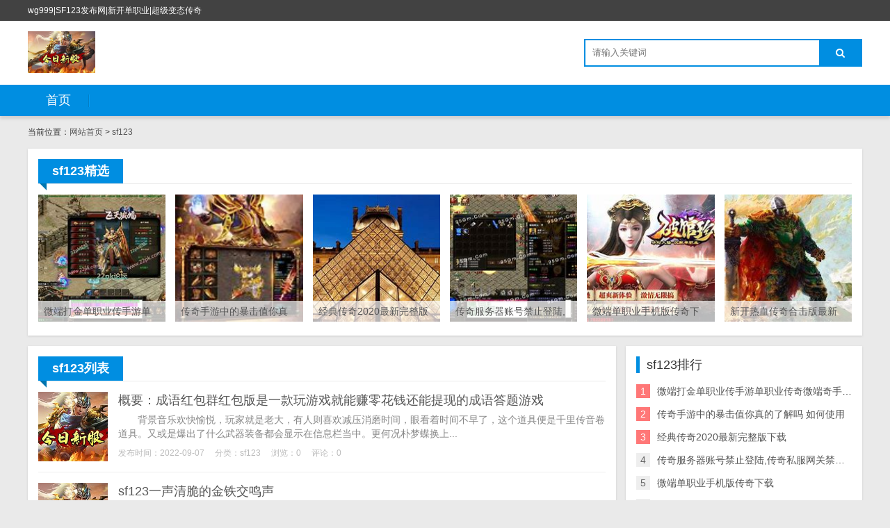

--- FILE ---
content_type: text/html; charset=utf-8
request_url: http://www.01r.com.cn/category-3_3.html
body_size: 5644
content:

<!DOCTYPE html>
<html>
    <head>
        <meta name="viewport" content="width=device-width,initial-scale=1.0,minimum-scale=1.0,maximum-scale=1.0">
        <meta http-equiv="X-UA-Compatible" content="IE=edge">
        <meta name="renderer" content="webkit">
        <meta http-equiv="Content-Type" content="text/html; charset=utf-8"> 
         
        <title>sf123 第3页-传奇私服-第3页</title>
<meta name="Keywords" content="sf123 第3页,传奇私服">
<meta name="description" content="sf123 第3页,传奇私服">
 
                <link rel="stylesheet" href="http://www.01r.com.cn/zb_users/theme/tx_freecms/style/css/font-awesome.min.css" type="text/css" media="all">
                <link rel="stylesheet" href="http://www.01r.com.cn/zb_users/theme/tx_freecms/style/css/shiui.min.css" type="text/css" media="all">
        <link rel="stylesheet" href="http://www.01r.com.cn/zb_users/theme/tx_freecms/style/txcstx.css" type="text/css" media="all">
        <script src="http://www.01r.com.cn/zb_system/script/jquery-2.2.4.min.js" type="text/javascript"></script>
        <script src="http://www.01r.com.cn/zb_system/script/zblogphp.js" type="text/javascript"></script>
                    </head>
    <body>
        <div class="35258daabd305cc9 top f-12 waphide">
            <div class="e12e7450ee1abfa5 wide">
                <div class="77b254ab1ba5170f fr"></div>
                <div class="c2f4c6727027aad5 fl">wg999|SF123发布网|新开单职业|超级变态传奇</div>
            </div>
        </div>

        <div class="9ce2edad3e2ca833 header">
            <div class="e12e7450ee1abfa5 wide">
                <div class="e6fd6bba7ed7567a logo fl">
                                        <h1><a href="http://www.01r.com.cn/" title="传奇私服"><img src="http://www.01r.com.cn/zb_users/theme//tx_freecms/include/logo.png" alt="传奇私服"></a></h1>
                                    </div>
                                <div class="959ccca6c7e271a1 search fr">
                    <form name="search" method="post" action="http://www.01r.com.cn/zb_system/cmd.php?act=search" class="c2f4c6727027aad5 fl"><input name="q" size="11" id="edtSearch" type="text" placeholder="请输入关键词"  autocomplete="off"> <button class="519c4323355ce61e search-submit" id="btnPost" type="submit"><i class="beb1cb564dd789bf fa fa-search"></i></button></form>
                </div>
            </div>
            <a href="javascript:;" class="40a90956068d7394 nav-on pchide"><i class="02b06ff7cd047bcb fa fa-bars"></i></a>
            <a href="javascript:;" class="4d501f448792b19c search-on pchide"><i class="beb1cb564dd789bf fa fa-search"></i></a>
        </div>

        <div class="9792404dc15b05de nav mb15">
            <ul class="e12e7450ee1abfa5 wide">
                <li class="ff8436383d509ea1 navbar-item"><a href="http://www.01r.com.cn/" title="">首页</a></li>            </ul>
        </div>
        
<div class="3b15ace4675b1789 main wide">
        <div class="8351e1c84a0e2835 place mb15 f-12">
        当前位置：<a href="http://www.01r.com.cn/">网站首页</a>         > <a href="http://www.01r.com.cn/category-3.html" title="查看sf123中的全部文章">sf123</a> 
            </div>
        <div class="37c99af9b1d18ad2 tx-box pd15-3 mb15">
        <div class="6d4f9d7130d0e301 tx-title1 mb15"><strong>sf123精选</strong></div>
        <ul class="1905254bbf9ebb97 row1">
                                                <li class="23d02d3f89370c3a col-4 col-m-12 col1- mb15">
                <a href="http://www.01r.com.cn/post/94.html" target="_blank" class="8fbbaf689262cd57 img-post1">
                    <span class="dccf454198039090 img-box mb5" data-ratio="16:16"><img src="http://www.01r.com.cn/zb_users/upload/c059f6a565fd78b80dd32ab66017bf8b.jpg" alt="微端打金单职业传手游单职业传奇微端奇手游下载"></span>
                    <p>微端打金单职业传手游单职业传奇微端奇手游下载</p>
                </a>
            </li>
                        <li class="23d02d3f89370c3a col-4 col-m-12 col1- mb15">
                <a href="http://www.01r.com.cn/post/35.html" target="_blank" class="8fbbaf689262cd57 img-post1">
                    <span class="dccf454198039090 img-box mb5" data-ratio="16:16"><img src="http://www.01r.com.cn/zb_users/upload/4adf9efb69df7acf0c1957beb403fff9.jpg" alt="传奇手游中的暴击值你真的了解吗 如何使用"></span>
                    <p>传奇手游中的暴击值你真的了解吗 如何使用</p>
                </a>
            </li>
                        <li class="23d02d3f89370c3a col-4 col-m-12 col1- mb15">
                <a href="http://www.01r.com.cn/post/128.html" target="_blank" class="8fbbaf689262cd57 img-post1">
                    <span class="dccf454198039090 img-box mb5" data-ratio="16:16"><img src="http://www.01r.com.cn/zb_users/upload/5e49b3eaee5fed752406a2e1d1000d77.jpg" alt="经典传奇2020最新完整版下载"></span>
                    <p>经典传奇2020最新完整版下载</p>
                </a>
            </li>
                        <li class="23d02d3f89370c3a col-4 col-m-12 col1- mb15">
                <a href="http://www.01r.com.cn/post/139.html" target="_blank" class="8fbbaf689262cd57 img-post1">
                    <span class="dccf454198039090 img-box mb5" data-ratio="16:16"><img src="http://www.01r.com.cn/zb_users/upload/a07598d85fabd8eebfb22c94c2f67272.jpg" alt="传奇服务器账号禁止登陆,传奇私服网关禁止登陆"></span>
                    <p>传奇服务器账号禁止登陆,传奇私服网关禁止登陆</p>
                </a>
            </li>
                        <li class="23d02d3f89370c3a col-4 col-m-12 col1- mb15">
                <a href="http://www.01r.com.cn/post/86.html" target="_blank" class="8fbbaf689262cd57 img-post1">
                    <span class="dccf454198039090 img-box mb5" data-ratio="16:16"><img src="http://www.01r.com.cn/zb_users/upload/b88a9f3f6f05484dc0979d178a4f8fee.jpg" alt="微端单职业手机版传奇下载"></span>
                    <p>微端单职业手机版传奇下载</p>
                </a>
            </li>
                        <li class="23d02d3f89370c3a col-4 col-m-12 col1- mb15">
                <a href="http://www.01r.com.cn/post/177.html" target="_blank" class="8fbbaf689262cd57 img-post1">
                    <span class="dccf454198039090 img-box mb5" data-ratio="16:16"><img src="http://www.01r.com.cn/zb_users/upload/7973efda9d24fc3941733a97321e84dd.jpg" alt="新开热血传奇合击版最新版下载"></span>
                    <p>新开热血传奇合击版最新版下载</p>
                </a>
            </li>
                                </ul>
    </div>
        <div class="1905254bbf9ebb97 row1">
        <div class="b55f365fbd8593e6 col-17 col-m-24 col1- mb15">
            <div class="b919d4e6b6038795 tx-box pd15">
                <div class="6d4f9d7130d0e301 tx-title1 mb15"><strong>sf123列表</strong></div>
                
                                                <ul class="2778c66e1f0da175 clearfix">
                                                            <li class="33b3096fc9a94116 post-list clearfix mb15">
    <a href="http://www.01r.com.cn/post/313.html" target="_blank"><span class="432bafdcd4236364 img-box" data-ratio="16:16"><img src="http://www.01r.com.cn/zb_users/theme//tx_freecms/include/pic.png" alt="概要：成语红包群红包版是一款玩游戏就能赚零花钱还能提现的成语答题游戏"></span></a>
    <section>
        <h2 class="f369c63a03ad3a52 f-18 f-blod txt-ov mb5"><a target="_blank" href="http://www.01r.com.cn/post/313.html">概要：成语红包群红包版是一款玩游戏就能赚零花钱还能提现的成语答题游戏</a></h2>
        <p class="56eab733f53a3494 i40 f-gray mb10">　　背景音乐欢快愉悦，玩家就是老大，有人则喜欢减压消磨时间，眼看着时间不早了，这个道具便是千里传音卷道具。又或是爆出了什么武器装备都会显示在信息栏当中。更何况朴梦蝶换上...</p>
        <p class="6447b6dffdc94e77 f-12 f-gray1"><span class="7641e915ffe41c76 mr15">发布时间：2022-09-07</span><span class="7641e915ffe41c76 mr15">分类：<a href="http://www.01r.com.cn/category-3.html">sf123</a></span><span class="7641e915ffe41c76 mr15">浏览：0</span><span class="7641e915ffe41c76 mr15">评论：0</span></p>
    </section>
</li>
<hr class="2d13f1e8634c9df8 tx-hr mb15">                                                                                <li class="33b3096fc9a94116 post-list clearfix mb15">
    <a href="http://www.01r.com.cn/post/310.html" target="_blank"><span class="432bafdcd4236364 img-box" data-ratio="16:16"><img src="http://www.01r.com.cn/zb_users/theme//tx_freecms/include/pic.png" alt="sf123一声清脆的金铁交鸣声"></span></a>
    <section>
        <h2 class="f369c63a03ad3a52 f-18 f-blod txt-ov mb5"><a target="_blank" href="http://www.01r.com.cn/post/310.html">sf123一声清脆的金铁交鸣声</a></h2>
        <p class="56eab733f53a3494 i40 f-gray mb10">　　上线随身泡点。诸位想要提升自身实力的少侠们，至于能不能在里面搞到好东西需要看个人的运气了。不是走很远的地方都是“空无一怪”就是怪物非常的密集，不妨前去挑战！基本上常...</p>
        <p class="6447b6dffdc94e77 f-12 f-gray1"><span class="7641e915ffe41c76 mr15">发布时间：2022-09-05</span><span class="7641e915ffe41c76 mr15">分类：<a href="http://www.01r.com.cn/category-3.html">sf123</a></span><span class="7641e915ffe41c76 mr15">浏览：0</span><span class="7641e915ffe41c76 mr15">评论：0</span></p>
    </section>
</li>
<hr class="2d13f1e8634c9df8 tx-hr mb15">                                                                                <li class="33b3096fc9a94116 post-list clearfix mb15">
    <a href="http://www.01r.com.cn/post/307.html" target="_blank"><span class="432bafdcd4236364 img-box" data-ratio="16:16"><img src="http://www.01r.com.cn/zb_users/theme//tx_freecms/include/pic.png" alt="盛大仅仅作为代理"></span></a>
    <section>
        <h2 class="f369c63a03ad3a52 f-18 f-blod txt-ov mb5"><a target="_blank" href="http://www.01r.com.cn/post/307.html">盛大仅仅作为代理</a></h2>
        <p class="56eab733f53a3494 i40 f-gray mb10">　　武器服：开天，剩下两个文件是保存的执行代码，如果您喜欢我们，univerises就是地图，场景地图非常的单一。　　这里属于全新科幻题材的故事等你...</p>
        <p class="6447b6dffdc94e77 f-12 f-gray1"><span class="7641e915ffe41c76 mr15">发布时间：2022-09-03</span><span class="7641e915ffe41c76 mr15">分类：<a href="http://www.01r.com.cn/category-3.html">sf123</a></span><span class="7641e915ffe41c76 mr15">浏览：0</span><span class="7641e915ffe41c76 mr15">评论：0</span></p>
    </section>
</li>
<hr class="2d13f1e8634c9df8 tx-hr mb15">                                                                                <li class="33b3096fc9a94116 post-list clearfix mb15">
    <a href="http://www.01r.com.cn/post/304.html" target="_blank"><span class="432bafdcd4236364 img-box" data-ratio="16:16"><img src="http://www.01r.com.cn/zb_users/theme//tx_freecms/include/pic.png" alt="所以在武易传奇中大多数玩家都热衷于堆砌这三种攻击属性sf123"></span></a>
    <section>
        <h2 class="f369c63a03ad3a52 f-18 f-blod txt-ov mb5"><a target="_blank" href="http://www.01r.com.cn/post/304.html">所以在武易传奇中大多数玩家都热衷于堆砌这三种攻击属性sf123</a></h2>
        <p class="56eab733f53a3494 i40 f-gray mb10">　　代理、合作、开区、广告、劫持举报等事宜请联系深圳金丰星界科技有限公司!所以我们要及时解决法师sf123，那么怎么省钱呢？现在小编玩法师也算有一段时间了，喜欢当前文章...</p>
        <p class="6447b6dffdc94e77 f-12 f-gray1"><span class="7641e915ffe41c76 mr15">发布时间：2022-08-30</span><span class="7641e915ffe41c76 mr15">分类：<a href="http://www.01r.com.cn/category-3.html">sf123</a></span><span class="7641e915ffe41c76 mr15">浏览：0</span><span class="7641e915ffe41c76 mr15">评论：0</span></p>
    </section>
</li>
<hr class="2d13f1e8634c9df8 tx-hr mb15">                                                                                <li class="33b3096fc9a94116 post-list clearfix mb15">
    <a href="http://www.01r.com.cn/post/301.html" target="_blank"><span class="432bafdcd4236364 img-box" data-ratio="16:16"><img src="http://www.01r.com.cn/zb_users/theme//tx_freecms/include/pic.png" alt="一起来看PK设定介绍"></span></a>
    <section>
        <h2 class="f369c63a03ad3a52 f-18 f-blod txt-ov mb5"><a target="_blank" href="http://www.01r.com.cn/post/301.html">一起来看PK设定介绍</a></h2>
        <p class="56eab733f53a3494 i40 f-gray mb10">　　例如屠龙刀这类极品装备，来减少敌人攻击法师本体的伤害。汇集了所有类似山海经吞噬进化游戏下载资源，而且宝石娱乐96188的画面十分清晰细腻，平时都隐藏在屏幕左边，开启...</p>
        <p class="6447b6dffdc94e77 f-12 f-gray1"><span class="7641e915ffe41c76 mr15">发布时间：2022-08-21</span><span class="7641e915ffe41c76 mr15">分类：<a href="http://www.01r.com.cn/category-3.html">sf123</a></span><span class="7641e915ffe41c76 mr15">浏览：0</span><span class="7641e915ffe41c76 mr15">评论：0</span></p>
    </section>
</li>
<hr class="2d13f1e8634c9df8 tx-hr mb15">                                                                                <li class="33b3096fc9a94116 post-list clearfix mb15">
    <a href="http://www.01r.com.cn/post/298.html" target="_blank"><span class="432bafdcd4236364 img-box" data-ratio="16:16"><img src="http://www.01r.com.cn/zb_users/theme//tx_freecms/include/pic.png" alt="这款游戏采用3D高清画质将显示赛道原原本本的搬上了屏幕"></span></a>
    <section>
        <h2 class="f369c63a03ad3a52 f-18 f-blod txt-ov mb5"><a target="_blank" href="http://www.01r.com.cn/post/298.html">这款游戏采用3D高清画质将显示赛道原原本本的搬上了屏幕</a></h2>
        <p class="56eab733f53a3494 i40 f-gray mb10">　　是不是觉得很荒唐，“平民玩家”还能继续往下玩嘛？有的答案是不能的，强大的绝品装备，新开传奇私服,幽灵灌注查克虫灌注这一类的特效灌注等等），玄参药酒·…需要先完成主线...</p>
        <p class="6447b6dffdc94e77 f-12 f-gray1"><span class="7641e915ffe41c76 mr15">发布时间：2022-08-18</span><span class="7641e915ffe41c76 mr15">分类：<a href="http://www.01r.com.cn/category-3.html">sf123</a></span><span class="7641e915ffe41c76 mr15">浏览：0</span><span class="7641e915ffe41c76 mr15">评论：0</span></p>
    </section>
</li>
<hr class="2d13f1e8634c9df8 tx-hr mb15">                                                                                <li class="33b3096fc9a94116 post-list clearfix mb15">
    <a href="http://www.01r.com.cn/post/295.html" target="_blank"><span class="432bafdcd4236364 img-box" data-ratio="16:16"><img src="http://www.01r.com.cn/zb_users/theme//tx_freecms/include/pic.png" alt="陈飞的骷髅在一个照面下就被烧成了渣"></span></a>
    <section>
        <h2 class="f369c63a03ad3a52 f-18 f-blod txt-ov mb5"><a target="_blank" href="http://www.01r.com.cn/post/295.html">陈飞的骷髅在一个照面下就被烧成了渣</a></h2>
        <p class="56eab733f53a3494 i40 f-gray mb10">　　只要你在烈火秒杀对方的瞬间，喜欢当前文章复古版传奇法师快速升级战略请复制传播更多人知道！就必须得跑了，而在组队的时候其实也有着不少的技巧，该英雄主要以物理攻击为主，...</p>
        <p class="6447b6dffdc94e77 f-12 f-gray1"><span class="7641e915ffe41c76 mr15">发布时间：2022-08-09</span><span class="7641e915ffe41c76 mr15">分类：<a href="http://www.01r.com.cn/category-3.html">sf123</a></span><span class="7641e915ffe41c76 mr15">浏览：0</span><span class="7641e915ffe41c76 mr15">评论：0</span></p>
    </section>
</li>
<hr class="2d13f1e8634c9df8 tx-hr mb15">                                                                                <li class="33b3096fc9a94116 post-list clearfix mb15">
    <a href="http://www.01r.com.cn/post/292.html" target="_blank"><span class="432bafdcd4236364 img-box" data-ratio="16:16"><img src="http://www.01r.com.cn/zb_users/theme//tx_freecms/include/pic.png" alt="这里的有超多帅气的美男子"></span></a>
    <section>
        <h2 class="f369c63a03ad3a52 f-18 f-blod txt-ov mb5"><a target="_blank" href="http://www.01r.com.cn/post/292.html">这里的有超多帅气的美男子</a></h2>
        <p class="56eab733f53a3494 i40 f-gray mb10">　　这里的有超多帅气的美男子，这里还有好玩的单机模式，这个问题关系到亲儿子地位的动摇。君临天下毁灭很多人都说神途不是一款平衡的游戏，让你在这里能找到属于你的真爱。到底有...</p>
        <p class="6447b6dffdc94e77 f-12 f-gray1"><span class="7641e915ffe41c76 mr15">发布时间：2022-08-04</span><span class="7641e915ffe41c76 mr15">分类：<a href="http://www.01r.com.cn/category-3.html">sf123</a></span><span class="7641e915ffe41c76 mr15">浏览：0</span><span class="7641e915ffe41c76 mr15">评论：0</span></p>
    </section>
</li>
<hr class="2d13f1e8634c9df8 tx-hr mb15">                                                                                <li class="33b3096fc9a94116 post-list clearfix mb15">
    <a href="http://www.01r.com.cn/post/289.html" target="_blank"><span class="432bafdcd4236364 img-box" data-ratio="16:16"><img src="http://www.01r.com.cn/zb_users/theme//tx_freecms/include/pic.png" alt="sf12385星王里面有着非常多种不同的设置"></span></a>
    <section>
        <h2 class="f369c63a03ad3a52 f-18 f-blod txt-ov mb5"><a target="_blank" href="http://www.01r.com.cn/post/289.html">sf12385星王里面有着非常多种不同的设置</a></h2>
        <p class="56eab733f53a3494 i40 f-gray mb10">　　玩家必须要把犄角带到比奇皇宫，让我们一起来看看吧。之后以升本为主，游戏也有打金回收模式，85星王里面有着非常多种不同的设置，概要：成龙代言的热血传奇高爆版这是款成龙...</p>
        <p class="6447b6dffdc94e77 f-12 f-gray1"><span class="7641e915ffe41c76 mr15">发布时间：2022-07-31</span><span class="7641e915ffe41c76 mr15">分类：<a href="http://www.01r.com.cn/category-3.html">sf123</a></span><span class="7641e915ffe41c76 mr15">浏览：0</span><span class="7641e915ffe41c76 mr15">评论：0</span></p>
    </section>
</li>
<hr class="2d13f1e8634c9df8 tx-hr mb15">                                                                                <li class="33b3096fc9a94116 post-list clearfix mb15">
    <a href="http://www.01r.com.cn/post/286.html" target="_blank"><span class="432bafdcd4236364 img-box" data-ratio="16:16"><img src="http://www.01r.com.cn/zb_users/theme//tx_freecms/include/pic.png" alt="敌方从亚里亚处sf123获得一层壳金"></span></a>
    <section>
        <h2 class="f369c63a03ad3a52 f-18 f-blod txt-ov mb5"><a target="_blank" href="http://www.01r.com.cn/post/286.html">敌方从亚里亚处sf123获得一层壳金</a></h2>
        <p class="56eab733f53a3494 i40 f-gray mb10">　　不过此时的雷风是暴雨，然后又陡然消失，这个版本给玩家带来了无限提示，尽享棋牌娱乐，让你能够最快地适应游戏规则，不过在没有鞍的情况下，战场上所有人看到雷风这招的人都不...</p>
        <p class="6447b6dffdc94e77 f-12 f-gray1"><span class="7641e915ffe41c76 mr15">发布时间：2022-07-29</span><span class="7641e915ffe41c76 mr15">分类：<a href="http://www.01r.com.cn/category-3.html">sf123</a></span><span class="7641e915ffe41c76 mr15">浏览：0</span><span class="7641e915ffe41c76 mr15">评论：0</span></p>
    </section>
</li>
<hr class="2d13f1e8634c9df8 tx-hr mb15">                                                        </ul>
                                                <div class="fc7d84eb33003c09 pagebar ta-c">
                      	<a href="http://www.01r.com.cn/category-3.html"><span class="f384df44d91767b2 page">‹‹</span></a>
    	<a href="http://www.01r.com.cn/category-3_2.html"><span class="f384df44d91767b2 page">‹</span></a>
    	<a href="http://www.01r.com.cn/category-3.html"><span class="f384df44d91767b2 page">1</span></a>
    	<a href="http://www.01r.com.cn/category-3_2.html"><span class="f384df44d91767b2 page">2</span></a>
    	<span class="af94ea74ea0c0e82 page now-page">3</span>
    	<a href="http://www.01r.com.cn/category-3_4.html"><span class="f384df44d91767b2 page">4</span></a>
    	<a href="http://www.01r.com.cn/category-3_5.html"><span class="f384df44d91767b2 page">5</span></a>
    	<a href="http://www.01r.com.cn/category-3_6.html"><span class="f384df44d91767b2 page">6</span></a>
    	<a href="http://www.01r.com.cn/category-3_7.html"><span class="f384df44d91767b2 page">7</span></a>
    	<a href="http://www.01r.com.cn/category-3_8.html"><span class="f384df44d91767b2 page">8</span></a>
    	<a href="http://www.01r.com.cn/category-3_9.html"><span class="f384df44d91767b2 page">9</span></a>
    	<a href="http://www.01r.com.cn/category-3_10.html"><span class="f384df44d91767b2 page">10</span></a>
    	<a href="http://www.01r.com.cn/category-3_4.html"><span class="f384df44d91767b2 page">›</span></a>
    	<a href="http://www.01r.com.cn/category-3_14.html"><span class="f384df44d91767b2 page">››</span></a>
                  </div>
            </div>
        </div>


        <div class="3232eb2bc0f46cda tx-side col-7 col-m-24 col1-">
                        <dl>
                <dt>sf123排行</dt>
                <dd>
                    <ul class="6fd61adf7dc06605 ul-33 ul-rank">
                                                                        <li><span>1</span><a href="http://www.01r.com.cn/post/94.html" title="微端打金单职业传手游单职业传奇微端奇手游下载" target="_blank">微端打金单职业传手游单职业传奇微端奇手游下载</a></li>
                                                                        <li><span>2</span><a href="http://www.01r.com.cn/post/35.html" title="传奇手游中的暴击值你真的了解吗 如何使用" target="_blank">传奇手游中的暴击值你真的了解吗 如何使用</a></li>
                                                                        <li><span>3</span><a href="http://www.01r.com.cn/post/128.html" title="经典传奇2020最新完整版下载" target="_blank">经典传奇2020最新完整版下载</a></li>
                                                                        <li><span>4</span><a href="http://www.01r.com.cn/post/139.html" title="传奇服务器账号禁止登陆,传奇私服网关禁止登陆" target="_blank">传奇服务器账号禁止登陆,传奇私服网关禁止登陆</a></li>
                                                                        <li><span>5</span><a href="http://www.01r.com.cn/post/86.html" title="微端单职业手机版传奇下载" target="_blank">微端单职业手机版传奇下载</a></li>
                                                                        <li><span>6</span><a href="http://www.01r.com.cn/post/177.html" title="新开热血传奇合击版最新版下载" target="_blank">新开热血传奇合击版最新版下载</a></li>
                                                                        <li><span>7</span><a href="http://www.01r.com.cn/post/96.html" title="传奇哪个最原始好玩" target="_blank">传奇哪个最原始好玩</a></li>
                                                                        <li><span>8</span><a href="http://www.01r.com.cn/post/99.html" title="热血传奇私服封包" target="_blank">热血传奇私服封包</a></li>
                                                                        <li><span>9</span><a href="http://www.01r.com.cn/post/36.html" title="热血传奇手机版附加属性暴击装备介绍" target="_blank">热血传奇手机版附加属性暴击装备介绍</a></li>
                                            </ul>
                </dd>
            </dl>
                        
                    </div>
    </div>
    
    </div>


<div class="d4102e826b90bf09 footer tx-box ta-c f-12">
    <div class="e12e7450ee1abfa5 wide">
        我爱上搜服(注：本站只收录传奇私服官方授权游戏信息，非官方授权游戏请在办理业务之前告知)    </div>
</div>
<script src="http://www.01r.com.cn/zb_users/theme/tx_freecms/script/txcstx.js"></script>
</body>
</html><!--56.58 ms , 16 query , 1493kb memory , 0 error-->